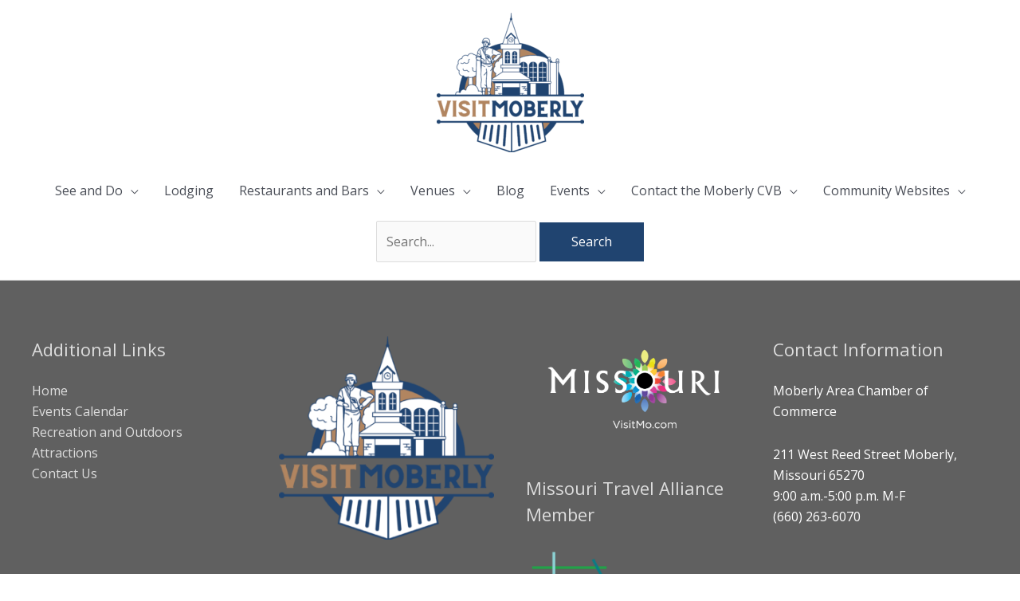

--- FILE ---
content_type: text/html; charset=utf-8
request_url: https://www.google.com/recaptcha/api2/anchor?ar=1&k=6LfHrSkUAAAAAPnKk5cT6JuKlKPzbwyTYuO8--Vr&co=aHR0cHM6Ly9tb2Jlcmx5LmNvbTo0NDM.&hl=en&v=PoyoqOPhxBO7pBk68S4YbpHZ&size=invisible&anchor-ms=20000&execute-ms=30000&cb=p59bixog9qvc
body_size: 49095
content:
<!DOCTYPE HTML><html dir="ltr" lang="en"><head><meta http-equiv="Content-Type" content="text/html; charset=UTF-8">
<meta http-equiv="X-UA-Compatible" content="IE=edge">
<title>reCAPTCHA</title>
<style type="text/css">
/* cyrillic-ext */
@font-face {
  font-family: 'Roboto';
  font-style: normal;
  font-weight: 400;
  font-stretch: 100%;
  src: url(//fonts.gstatic.com/s/roboto/v48/KFO7CnqEu92Fr1ME7kSn66aGLdTylUAMa3GUBHMdazTgWw.woff2) format('woff2');
  unicode-range: U+0460-052F, U+1C80-1C8A, U+20B4, U+2DE0-2DFF, U+A640-A69F, U+FE2E-FE2F;
}
/* cyrillic */
@font-face {
  font-family: 'Roboto';
  font-style: normal;
  font-weight: 400;
  font-stretch: 100%;
  src: url(//fonts.gstatic.com/s/roboto/v48/KFO7CnqEu92Fr1ME7kSn66aGLdTylUAMa3iUBHMdazTgWw.woff2) format('woff2');
  unicode-range: U+0301, U+0400-045F, U+0490-0491, U+04B0-04B1, U+2116;
}
/* greek-ext */
@font-face {
  font-family: 'Roboto';
  font-style: normal;
  font-weight: 400;
  font-stretch: 100%;
  src: url(//fonts.gstatic.com/s/roboto/v48/KFO7CnqEu92Fr1ME7kSn66aGLdTylUAMa3CUBHMdazTgWw.woff2) format('woff2');
  unicode-range: U+1F00-1FFF;
}
/* greek */
@font-face {
  font-family: 'Roboto';
  font-style: normal;
  font-weight: 400;
  font-stretch: 100%;
  src: url(//fonts.gstatic.com/s/roboto/v48/KFO7CnqEu92Fr1ME7kSn66aGLdTylUAMa3-UBHMdazTgWw.woff2) format('woff2');
  unicode-range: U+0370-0377, U+037A-037F, U+0384-038A, U+038C, U+038E-03A1, U+03A3-03FF;
}
/* math */
@font-face {
  font-family: 'Roboto';
  font-style: normal;
  font-weight: 400;
  font-stretch: 100%;
  src: url(//fonts.gstatic.com/s/roboto/v48/KFO7CnqEu92Fr1ME7kSn66aGLdTylUAMawCUBHMdazTgWw.woff2) format('woff2');
  unicode-range: U+0302-0303, U+0305, U+0307-0308, U+0310, U+0312, U+0315, U+031A, U+0326-0327, U+032C, U+032F-0330, U+0332-0333, U+0338, U+033A, U+0346, U+034D, U+0391-03A1, U+03A3-03A9, U+03B1-03C9, U+03D1, U+03D5-03D6, U+03F0-03F1, U+03F4-03F5, U+2016-2017, U+2034-2038, U+203C, U+2040, U+2043, U+2047, U+2050, U+2057, U+205F, U+2070-2071, U+2074-208E, U+2090-209C, U+20D0-20DC, U+20E1, U+20E5-20EF, U+2100-2112, U+2114-2115, U+2117-2121, U+2123-214F, U+2190, U+2192, U+2194-21AE, U+21B0-21E5, U+21F1-21F2, U+21F4-2211, U+2213-2214, U+2216-22FF, U+2308-230B, U+2310, U+2319, U+231C-2321, U+2336-237A, U+237C, U+2395, U+239B-23B7, U+23D0, U+23DC-23E1, U+2474-2475, U+25AF, U+25B3, U+25B7, U+25BD, U+25C1, U+25CA, U+25CC, U+25FB, U+266D-266F, U+27C0-27FF, U+2900-2AFF, U+2B0E-2B11, U+2B30-2B4C, U+2BFE, U+3030, U+FF5B, U+FF5D, U+1D400-1D7FF, U+1EE00-1EEFF;
}
/* symbols */
@font-face {
  font-family: 'Roboto';
  font-style: normal;
  font-weight: 400;
  font-stretch: 100%;
  src: url(//fonts.gstatic.com/s/roboto/v48/KFO7CnqEu92Fr1ME7kSn66aGLdTylUAMaxKUBHMdazTgWw.woff2) format('woff2');
  unicode-range: U+0001-000C, U+000E-001F, U+007F-009F, U+20DD-20E0, U+20E2-20E4, U+2150-218F, U+2190, U+2192, U+2194-2199, U+21AF, U+21E6-21F0, U+21F3, U+2218-2219, U+2299, U+22C4-22C6, U+2300-243F, U+2440-244A, U+2460-24FF, U+25A0-27BF, U+2800-28FF, U+2921-2922, U+2981, U+29BF, U+29EB, U+2B00-2BFF, U+4DC0-4DFF, U+FFF9-FFFB, U+10140-1018E, U+10190-1019C, U+101A0, U+101D0-101FD, U+102E0-102FB, U+10E60-10E7E, U+1D2C0-1D2D3, U+1D2E0-1D37F, U+1F000-1F0FF, U+1F100-1F1AD, U+1F1E6-1F1FF, U+1F30D-1F30F, U+1F315, U+1F31C, U+1F31E, U+1F320-1F32C, U+1F336, U+1F378, U+1F37D, U+1F382, U+1F393-1F39F, U+1F3A7-1F3A8, U+1F3AC-1F3AF, U+1F3C2, U+1F3C4-1F3C6, U+1F3CA-1F3CE, U+1F3D4-1F3E0, U+1F3ED, U+1F3F1-1F3F3, U+1F3F5-1F3F7, U+1F408, U+1F415, U+1F41F, U+1F426, U+1F43F, U+1F441-1F442, U+1F444, U+1F446-1F449, U+1F44C-1F44E, U+1F453, U+1F46A, U+1F47D, U+1F4A3, U+1F4B0, U+1F4B3, U+1F4B9, U+1F4BB, U+1F4BF, U+1F4C8-1F4CB, U+1F4D6, U+1F4DA, U+1F4DF, U+1F4E3-1F4E6, U+1F4EA-1F4ED, U+1F4F7, U+1F4F9-1F4FB, U+1F4FD-1F4FE, U+1F503, U+1F507-1F50B, U+1F50D, U+1F512-1F513, U+1F53E-1F54A, U+1F54F-1F5FA, U+1F610, U+1F650-1F67F, U+1F687, U+1F68D, U+1F691, U+1F694, U+1F698, U+1F6AD, U+1F6B2, U+1F6B9-1F6BA, U+1F6BC, U+1F6C6-1F6CF, U+1F6D3-1F6D7, U+1F6E0-1F6EA, U+1F6F0-1F6F3, U+1F6F7-1F6FC, U+1F700-1F7FF, U+1F800-1F80B, U+1F810-1F847, U+1F850-1F859, U+1F860-1F887, U+1F890-1F8AD, U+1F8B0-1F8BB, U+1F8C0-1F8C1, U+1F900-1F90B, U+1F93B, U+1F946, U+1F984, U+1F996, U+1F9E9, U+1FA00-1FA6F, U+1FA70-1FA7C, U+1FA80-1FA89, U+1FA8F-1FAC6, U+1FACE-1FADC, U+1FADF-1FAE9, U+1FAF0-1FAF8, U+1FB00-1FBFF;
}
/* vietnamese */
@font-face {
  font-family: 'Roboto';
  font-style: normal;
  font-weight: 400;
  font-stretch: 100%;
  src: url(//fonts.gstatic.com/s/roboto/v48/KFO7CnqEu92Fr1ME7kSn66aGLdTylUAMa3OUBHMdazTgWw.woff2) format('woff2');
  unicode-range: U+0102-0103, U+0110-0111, U+0128-0129, U+0168-0169, U+01A0-01A1, U+01AF-01B0, U+0300-0301, U+0303-0304, U+0308-0309, U+0323, U+0329, U+1EA0-1EF9, U+20AB;
}
/* latin-ext */
@font-face {
  font-family: 'Roboto';
  font-style: normal;
  font-weight: 400;
  font-stretch: 100%;
  src: url(//fonts.gstatic.com/s/roboto/v48/KFO7CnqEu92Fr1ME7kSn66aGLdTylUAMa3KUBHMdazTgWw.woff2) format('woff2');
  unicode-range: U+0100-02BA, U+02BD-02C5, U+02C7-02CC, U+02CE-02D7, U+02DD-02FF, U+0304, U+0308, U+0329, U+1D00-1DBF, U+1E00-1E9F, U+1EF2-1EFF, U+2020, U+20A0-20AB, U+20AD-20C0, U+2113, U+2C60-2C7F, U+A720-A7FF;
}
/* latin */
@font-face {
  font-family: 'Roboto';
  font-style: normal;
  font-weight: 400;
  font-stretch: 100%;
  src: url(//fonts.gstatic.com/s/roboto/v48/KFO7CnqEu92Fr1ME7kSn66aGLdTylUAMa3yUBHMdazQ.woff2) format('woff2');
  unicode-range: U+0000-00FF, U+0131, U+0152-0153, U+02BB-02BC, U+02C6, U+02DA, U+02DC, U+0304, U+0308, U+0329, U+2000-206F, U+20AC, U+2122, U+2191, U+2193, U+2212, U+2215, U+FEFF, U+FFFD;
}
/* cyrillic-ext */
@font-face {
  font-family: 'Roboto';
  font-style: normal;
  font-weight: 500;
  font-stretch: 100%;
  src: url(//fonts.gstatic.com/s/roboto/v48/KFO7CnqEu92Fr1ME7kSn66aGLdTylUAMa3GUBHMdazTgWw.woff2) format('woff2');
  unicode-range: U+0460-052F, U+1C80-1C8A, U+20B4, U+2DE0-2DFF, U+A640-A69F, U+FE2E-FE2F;
}
/* cyrillic */
@font-face {
  font-family: 'Roboto';
  font-style: normal;
  font-weight: 500;
  font-stretch: 100%;
  src: url(//fonts.gstatic.com/s/roboto/v48/KFO7CnqEu92Fr1ME7kSn66aGLdTylUAMa3iUBHMdazTgWw.woff2) format('woff2');
  unicode-range: U+0301, U+0400-045F, U+0490-0491, U+04B0-04B1, U+2116;
}
/* greek-ext */
@font-face {
  font-family: 'Roboto';
  font-style: normal;
  font-weight: 500;
  font-stretch: 100%;
  src: url(//fonts.gstatic.com/s/roboto/v48/KFO7CnqEu92Fr1ME7kSn66aGLdTylUAMa3CUBHMdazTgWw.woff2) format('woff2');
  unicode-range: U+1F00-1FFF;
}
/* greek */
@font-face {
  font-family: 'Roboto';
  font-style: normal;
  font-weight: 500;
  font-stretch: 100%;
  src: url(//fonts.gstatic.com/s/roboto/v48/KFO7CnqEu92Fr1ME7kSn66aGLdTylUAMa3-UBHMdazTgWw.woff2) format('woff2');
  unicode-range: U+0370-0377, U+037A-037F, U+0384-038A, U+038C, U+038E-03A1, U+03A3-03FF;
}
/* math */
@font-face {
  font-family: 'Roboto';
  font-style: normal;
  font-weight: 500;
  font-stretch: 100%;
  src: url(//fonts.gstatic.com/s/roboto/v48/KFO7CnqEu92Fr1ME7kSn66aGLdTylUAMawCUBHMdazTgWw.woff2) format('woff2');
  unicode-range: U+0302-0303, U+0305, U+0307-0308, U+0310, U+0312, U+0315, U+031A, U+0326-0327, U+032C, U+032F-0330, U+0332-0333, U+0338, U+033A, U+0346, U+034D, U+0391-03A1, U+03A3-03A9, U+03B1-03C9, U+03D1, U+03D5-03D6, U+03F0-03F1, U+03F4-03F5, U+2016-2017, U+2034-2038, U+203C, U+2040, U+2043, U+2047, U+2050, U+2057, U+205F, U+2070-2071, U+2074-208E, U+2090-209C, U+20D0-20DC, U+20E1, U+20E5-20EF, U+2100-2112, U+2114-2115, U+2117-2121, U+2123-214F, U+2190, U+2192, U+2194-21AE, U+21B0-21E5, U+21F1-21F2, U+21F4-2211, U+2213-2214, U+2216-22FF, U+2308-230B, U+2310, U+2319, U+231C-2321, U+2336-237A, U+237C, U+2395, U+239B-23B7, U+23D0, U+23DC-23E1, U+2474-2475, U+25AF, U+25B3, U+25B7, U+25BD, U+25C1, U+25CA, U+25CC, U+25FB, U+266D-266F, U+27C0-27FF, U+2900-2AFF, U+2B0E-2B11, U+2B30-2B4C, U+2BFE, U+3030, U+FF5B, U+FF5D, U+1D400-1D7FF, U+1EE00-1EEFF;
}
/* symbols */
@font-face {
  font-family: 'Roboto';
  font-style: normal;
  font-weight: 500;
  font-stretch: 100%;
  src: url(//fonts.gstatic.com/s/roboto/v48/KFO7CnqEu92Fr1ME7kSn66aGLdTylUAMaxKUBHMdazTgWw.woff2) format('woff2');
  unicode-range: U+0001-000C, U+000E-001F, U+007F-009F, U+20DD-20E0, U+20E2-20E4, U+2150-218F, U+2190, U+2192, U+2194-2199, U+21AF, U+21E6-21F0, U+21F3, U+2218-2219, U+2299, U+22C4-22C6, U+2300-243F, U+2440-244A, U+2460-24FF, U+25A0-27BF, U+2800-28FF, U+2921-2922, U+2981, U+29BF, U+29EB, U+2B00-2BFF, U+4DC0-4DFF, U+FFF9-FFFB, U+10140-1018E, U+10190-1019C, U+101A0, U+101D0-101FD, U+102E0-102FB, U+10E60-10E7E, U+1D2C0-1D2D3, U+1D2E0-1D37F, U+1F000-1F0FF, U+1F100-1F1AD, U+1F1E6-1F1FF, U+1F30D-1F30F, U+1F315, U+1F31C, U+1F31E, U+1F320-1F32C, U+1F336, U+1F378, U+1F37D, U+1F382, U+1F393-1F39F, U+1F3A7-1F3A8, U+1F3AC-1F3AF, U+1F3C2, U+1F3C4-1F3C6, U+1F3CA-1F3CE, U+1F3D4-1F3E0, U+1F3ED, U+1F3F1-1F3F3, U+1F3F5-1F3F7, U+1F408, U+1F415, U+1F41F, U+1F426, U+1F43F, U+1F441-1F442, U+1F444, U+1F446-1F449, U+1F44C-1F44E, U+1F453, U+1F46A, U+1F47D, U+1F4A3, U+1F4B0, U+1F4B3, U+1F4B9, U+1F4BB, U+1F4BF, U+1F4C8-1F4CB, U+1F4D6, U+1F4DA, U+1F4DF, U+1F4E3-1F4E6, U+1F4EA-1F4ED, U+1F4F7, U+1F4F9-1F4FB, U+1F4FD-1F4FE, U+1F503, U+1F507-1F50B, U+1F50D, U+1F512-1F513, U+1F53E-1F54A, U+1F54F-1F5FA, U+1F610, U+1F650-1F67F, U+1F687, U+1F68D, U+1F691, U+1F694, U+1F698, U+1F6AD, U+1F6B2, U+1F6B9-1F6BA, U+1F6BC, U+1F6C6-1F6CF, U+1F6D3-1F6D7, U+1F6E0-1F6EA, U+1F6F0-1F6F3, U+1F6F7-1F6FC, U+1F700-1F7FF, U+1F800-1F80B, U+1F810-1F847, U+1F850-1F859, U+1F860-1F887, U+1F890-1F8AD, U+1F8B0-1F8BB, U+1F8C0-1F8C1, U+1F900-1F90B, U+1F93B, U+1F946, U+1F984, U+1F996, U+1F9E9, U+1FA00-1FA6F, U+1FA70-1FA7C, U+1FA80-1FA89, U+1FA8F-1FAC6, U+1FACE-1FADC, U+1FADF-1FAE9, U+1FAF0-1FAF8, U+1FB00-1FBFF;
}
/* vietnamese */
@font-face {
  font-family: 'Roboto';
  font-style: normal;
  font-weight: 500;
  font-stretch: 100%;
  src: url(//fonts.gstatic.com/s/roboto/v48/KFO7CnqEu92Fr1ME7kSn66aGLdTylUAMa3OUBHMdazTgWw.woff2) format('woff2');
  unicode-range: U+0102-0103, U+0110-0111, U+0128-0129, U+0168-0169, U+01A0-01A1, U+01AF-01B0, U+0300-0301, U+0303-0304, U+0308-0309, U+0323, U+0329, U+1EA0-1EF9, U+20AB;
}
/* latin-ext */
@font-face {
  font-family: 'Roboto';
  font-style: normal;
  font-weight: 500;
  font-stretch: 100%;
  src: url(//fonts.gstatic.com/s/roboto/v48/KFO7CnqEu92Fr1ME7kSn66aGLdTylUAMa3KUBHMdazTgWw.woff2) format('woff2');
  unicode-range: U+0100-02BA, U+02BD-02C5, U+02C7-02CC, U+02CE-02D7, U+02DD-02FF, U+0304, U+0308, U+0329, U+1D00-1DBF, U+1E00-1E9F, U+1EF2-1EFF, U+2020, U+20A0-20AB, U+20AD-20C0, U+2113, U+2C60-2C7F, U+A720-A7FF;
}
/* latin */
@font-face {
  font-family: 'Roboto';
  font-style: normal;
  font-weight: 500;
  font-stretch: 100%;
  src: url(//fonts.gstatic.com/s/roboto/v48/KFO7CnqEu92Fr1ME7kSn66aGLdTylUAMa3yUBHMdazQ.woff2) format('woff2');
  unicode-range: U+0000-00FF, U+0131, U+0152-0153, U+02BB-02BC, U+02C6, U+02DA, U+02DC, U+0304, U+0308, U+0329, U+2000-206F, U+20AC, U+2122, U+2191, U+2193, U+2212, U+2215, U+FEFF, U+FFFD;
}
/* cyrillic-ext */
@font-face {
  font-family: 'Roboto';
  font-style: normal;
  font-weight: 900;
  font-stretch: 100%;
  src: url(//fonts.gstatic.com/s/roboto/v48/KFO7CnqEu92Fr1ME7kSn66aGLdTylUAMa3GUBHMdazTgWw.woff2) format('woff2');
  unicode-range: U+0460-052F, U+1C80-1C8A, U+20B4, U+2DE0-2DFF, U+A640-A69F, U+FE2E-FE2F;
}
/* cyrillic */
@font-face {
  font-family: 'Roboto';
  font-style: normal;
  font-weight: 900;
  font-stretch: 100%;
  src: url(//fonts.gstatic.com/s/roboto/v48/KFO7CnqEu92Fr1ME7kSn66aGLdTylUAMa3iUBHMdazTgWw.woff2) format('woff2');
  unicode-range: U+0301, U+0400-045F, U+0490-0491, U+04B0-04B1, U+2116;
}
/* greek-ext */
@font-face {
  font-family: 'Roboto';
  font-style: normal;
  font-weight: 900;
  font-stretch: 100%;
  src: url(//fonts.gstatic.com/s/roboto/v48/KFO7CnqEu92Fr1ME7kSn66aGLdTylUAMa3CUBHMdazTgWw.woff2) format('woff2');
  unicode-range: U+1F00-1FFF;
}
/* greek */
@font-face {
  font-family: 'Roboto';
  font-style: normal;
  font-weight: 900;
  font-stretch: 100%;
  src: url(//fonts.gstatic.com/s/roboto/v48/KFO7CnqEu92Fr1ME7kSn66aGLdTylUAMa3-UBHMdazTgWw.woff2) format('woff2');
  unicode-range: U+0370-0377, U+037A-037F, U+0384-038A, U+038C, U+038E-03A1, U+03A3-03FF;
}
/* math */
@font-face {
  font-family: 'Roboto';
  font-style: normal;
  font-weight: 900;
  font-stretch: 100%;
  src: url(//fonts.gstatic.com/s/roboto/v48/KFO7CnqEu92Fr1ME7kSn66aGLdTylUAMawCUBHMdazTgWw.woff2) format('woff2');
  unicode-range: U+0302-0303, U+0305, U+0307-0308, U+0310, U+0312, U+0315, U+031A, U+0326-0327, U+032C, U+032F-0330, U+0332-0333, U+0338, U+033A, U+0346, U+034D, U+0391-03A1, U+03A3-03A9, U+03B1-03C9, U+03D1, U+03D5-03D6, U+03F0-03F1, U+03F4-03F5, U+2016-2017, U+2034-2038, U+203C, U+2040, U+2043, U+2047, U+2050, U+2057, U+205F, U+2070-2071, U+2074-208E, U+2090-209C, U+20D0-20DC, U+20E1, U+20E5-20EF, U+2100-2112, U+2114-2115, U+2117-2121, U+2123-214F, U+2190, U+2192, U+2194-21AE, U+21B0-21E5, U+21F1-21F2, U+21F4-2211, U+2213-2214, U+2216-22FF, U+2308-230B, U+2310, U+2319, U+231C-2321, U+2336-237A, U+237C, U+2395, U+239B-23B7, U+23D0, U+23DC-23E1, U+2474-2475, U+25AF, U+25B3, U+25B7, U+25BD, U+25C1, U+25CA, U+25CC, U+25FB, U+266D-266F, U+27C0-27FF, U+2900-2AFF, U+2B0E-2B11, U+2B30-2B4C, U+2BFE, U+3030, U+FF5B, U+FF5D, U+1D400-1D7FF, U+1EE00-1EEFF;
}
/* symbols */
@font-face {
  font-family: 'Roboto';
  font-style: normal;
  font-weight: 900;
  font-stretch: 100%;
  src: url(//fonts.gstatic.com/s/roboto/v48/KFO7CnqEu92Fr1ME7kSn66aGLdTylUAMaxKUBHMdazTgWw.woff2) format('woff2');
  unicode-range: U+0001-000C, U+000E-001F, U+007F-009F, U+20DD-20E0, U+20E2-20E4, U+2150-218F, U+2190, U+2192, U+2194-2199, U+21AF, U+21E6-21F0, U+21F3, U+2218-2219, U+2299, U+22C4-22C6, U+2300-243F, U+2440-244A, U+2460-24FF, U+25A0-27BF, U+2800-28FF, U+2921-2922, U+2981, U+29BF, U+29EB, U+2B00-2BFF, U+4DC0-4DFF, U+FFF9-FFFB, U+10140-1018E, U+10190-1019C, U+101A0, U+101D0-101FD, U+102E0-102FB, U+10E60-10E7E, U+1D2C0-1D2D3, U+1D2E0-1D37F, U+1F000-1F0FF, U+1F100-1F1AD, U+1F1E6-1F1FF, U+1F30D-1F30F, U+1F315, U+1F31C, U+1F31E, U+1F320-1F32C, U+1F336, U+1F378, U+1F37D, U+1F382, U+1F393-1F39F, U+1F3A7-1F3A8, U+1F3AC-1F3AF, U+1F3C2, U+1F3C4-1F3C6, U+1F3CA-1F3CE, U+1F3D4-1F3E0, U+1F3ED, U+1F3F1-1F3F3, U+1F3F5-1F3F7, U+1F408, U+1F415, U+1F41F, U+1F426, U+1F43F, U+1F441-1F442, U+1F444, U+1F446-1F449, U+1F44C-1F44E, U+1F453, U+1F46A, U+1F47D, U+1F4A3, U+1F4B0, U+1F4B3, U+1F4B9, U+1F4BB, U+1F4BF, U+1F4C8-1F4CB, U+1F4D6, U+1F4DA, U+1F4DF, U+1F4E3-1F4E6, U+1F4EA-1F4ED, U+1F4F7, U+1F4F9-1F4FB, U+1F4FD-1F4FE, U+1F503, U+1F507-1F50B, U+1F50D, U+1F512-1F513, U+1F53E-1F54A, U+1F54F-1F5FA, U+1F610, U+1F650-1F67F, U+1F687, U+1F68D, U+1F691, U+1F694, U+1F698, U+1F6AD, U+1F6B2, U+1F6B9-1F6BA, U+1F6BC, U+1F6C6-1F6CF, U+1F6D3-1F6D7, U+1F6E0-1F6EA, U+1F6F0-1F6F3, U+1F6F7-1F6FC, U+1F700-1F7FF, U+1F800-1F80B, U+1F810-1F847, U+1F850-1F859, U+1F860-1F887, U+1F890-1F8AD, U+1F8B0-1F8BB, U+1F8C0-1F8C1, U+1F900-1F90B, U+1F93B, U+1F946, U+1F984, U+1F996, U+1F9E9, U+1FA00-1FA6F, U+1FA70-1FA7C, U+1FA80-1FA89, U+1FA8F-1FAC6, U+1FACE-1FADC, U+1FADF-1FAE9, U+1FAF0-1FAF8, U+1FB00-1FBFF;
}
/* vietnamese */
@font-face {
  font-family: 'Roboto';
  font-style: normal;
  font-weight: 900;
  font-stretch: 100%;
  src: url(//fonts.gstatic.com/s/roboto/v48/KFO7CnqEu92Fr1ME7kSn66aGLdTylUAMa3OUBHMdazTgWw.woff2) format('woff2');
  unicode-range: U+0102-0103, U+0110-0111, U+0128-0129, U+0168-0169, U+01A0-01A1, U+01AF-01B0, U+0300-0301, U+0303-0304, U+0308-0309, U+0323, U+0329, U+1EA0-1EF9, U+20AB;
}
/* latin-ext */
@font-face {
  font-family: 'Roboto';
  font-style: normal;
  font-weight: 900;
  font-stretch: 100%;
  src: url(//fonts.gstatic.com/s/roboto/v48/KFO7CnqEu92Fr1ME7kSn66aGLdTylUAMa3KUBHMdazTgWw.woff2) format('woff2');
  unicode-range: U+0100-02BA, U+02BD-02C5, U+02C7-02CC, U+02CE-02D7, U+02DD-02FF, U+0304, U+0308, U+0329, U+1D00-1DBF, U+1E00-1E9F, U+1EF2-1EFF, U+2020, U+20A0-20AB, U+20AD-20C0, U+2113, U+2C60-2C7F, U+A720-A7FF;
}
/* latin */
@font-face {
  font-family: 'Roboto';
  font-style: normal;
  font-weight: 900;
  font-stretch: 100%;
  src: url(//fonts.gstatic.com/s/roboto/v48/KFO7CnqEu92Fr1ME7kSn66aGLdTylUAMa3yUBHMdazQ.woff2) format('woff2');
  unicode-range: U+0000-00FF, U+0131, U+0152-0153, U+02BB-02BC, U+02C6, U+02DA, U+02DC, U+0304, U+0308, U+0329, U+2000-206F, U+20AC, U+2122, U+2191, U+2193, U+2212, U+2215, U+FEFF, U+FFFD;
}

</style>
<link rel="stylesheet" type="text/css" href="https://www.gstatic.com/recaptcha/releases/PoyoqOPhxBO7pBk68S4YbpHZ/styles__ltr.css">
<script nonce="IoJ-bh-4ti1wd-LkqJsHJg" type="text/javascript">window['__recaptcha_api'] = 'https://www.google.com/recaptcha/api2/';</script>
<script type="text/javascript" src="https://www.gstatic.com/recaptcha/releases/PoyoqOPhxBO7pBk68S4YbpHZ/recaptcha__en.js" nonce="IoJ-bh-4ti1wd-LkqJsHJg">
      
    </script></head>
<body><div id="rc-anchor-alert" class="rc-anchor-alert"></div>
<input type="hidden" id="recaptcha-token" value="[base64]">
<script type="text/javascript" nonce="IoJ-bh-4ti1wd-LkqJsHJg">
      recaptcha.anchor.Main.init("[\x22ainput\x22,[\x22bgdata\x22,\x22\x22,\[base64]/[base64]/[base64]/ZyhXLGgpOnEoW04sMjEsbF0sVywwKSxoKSxmYWxzZSxmYWxzZSl9Y2F0Y2goayl7RygzNTgsVyk/[base64]/[base64]/[base64]/[base64]/[base64]/[base64]/[base64]/bmV3IEJbT10oRFswXSk6dz09Mj9uZXcgQltPXShEWzBdLERbMV0pOnc9PTM/bmV3IEJbT10oRFswXSxEWzFdLERbMl0pOnc9PTQ/[base64]/[base64]/[base64]/[base64]/[base64]\\u003d\x22,\[base64]\x22,\[base64]/DnlV7W8Kzw5nDs8OfBcK4w6F1G0ErJ8O/wp/CpD7DpD7CrsO4eUNtwrQNwpZRd8Kseg3CmMOOw77CoAHCp0pEw7PDjknDsQ7CgRVtwpvDr8OowoQWw6kFWsKIKGrCjcKQAMOhwqDDgwkQwqHDmsKBARcMRMOhH3YNQMOmX3XDl8Kew7HDrGtyNQoOw7zCusOZw4RIwqPDnlrCijh/w7zCgyNQwrgtTCUlVUXCk8K/w63ChcKuw7I9HDHCpwdqwolhN8Kxc8K1wrfCuhQFeTrCi27DuU0Jw6kAw4nDqCtGYntRCsKww4pMw614wrIYw7LDrSDCrTDClsKKwq/DkRI/ZsKgwpHDjxkpVsO7w47DiMKXw6vDomjCu1NUZcOfFcKnCsKhw4fDn8K7Hxl4wovCtsO/[base64]/[base64]/DsQdDw6F5w5Brwr5nIMKpw4vDjcO2DMOywpPCshjDuMKeIcOuwrjCmsOfw6bDlcKEw65cwro7w5wjHBrCpVLCnkI9Z8K9ZMOXSsKJw5/Dtjx+w74KaD7Cnho9w5JDBSbDsMKxwrbDkcKowqTCjCZrw5/Ck8O3DcO1w5d7w4QWaMKEw4ZsA8O3wrTDkWzCpcKiw4/CsCQcBcK8wqtkBDDDsMK9KEHDhcKMB1VfWRzDp2vCqkRGw7IvZsKEX8O3w6PCn8KBN0TDjMOxwrvDsMOtw7JYw4d3VMOOwqzClMKVw6zDiUnCucKae113C0rDqsOVwooUVhE+wp/Dln0nb8Kew6UPeMKGQlXCsRDCsHvCmGEzC3TDj8OVwrBQH8OsD3TCi8K7D39yw4nDocKawo3DvmfDiV5Kw5skW8KhP8OqY2ANwp3Cgw/DmsOXCk7DsXFjwrfDucKEw5EbNMK9dFXCjcK4ZWHCqk9IBcO4AMKzwrLDmMKBTsKgMsOtI2dzwqDCtsKIwoTDq8KmBjvDrMOaw512AcK7wqPDrsKgw7BWEC/CqsK1UVMdT1bDrMOdwo/DlcKqWH5xfsKQF8KWwq4dwq1CTSTDksKww6cmwpPDiFfDmlLCrsK8CMKVPEB7HcKDwotrwpHCgzbDq8OyI8O/SRvCkcK5WMKRwokVGHRFClRwG8OGd33DrcO5TcO7wr3DvMK1GcKHwqVgwpXDncKlw4chwostE8O1d3Ekw6EfWsODw6gQwrE3wrDCnMKbwovClFPCg8KiUsOFOm8hKFtvYsKSd8Ozw5YEw73DscK0w6PCs8KWwojDhkVHXkgnMCAbYiE5wofCicKDDMOdCW/Ckk3Ds8O0wr/DlhnDu8Kcwq95IgrDrjdDwrdYGsOcw60uwqVHGGjDjsO3J8OdwoJhTxsRw6zCqMOhJiLCt8OSw4TDqVfDjMK7AFI3wr1kw5Y0VMOmwpRdVH/CizBuw5cqYcOCV1/CkRnCkhfCoVZgAsKYC8KhWsODH8OwbsO0w6YLClV4Fy3CjcOISgzCosKQw6HDtjvCk8OEw4pafC/Dh0LCkVN2wqc0WsKhZ8OMwpNPfWgZdcOiwrdaIsKYSDHDqg/[base64]/Dn8Kiw4nDncK/YMKPZl5KSxrDpMK/[base64]/w6jCqcK9w4zDhRgxBMOgJXDCoSnCtXDChE7DpFErwotZA8O3w7jClsKqwoJqd03Cn3kCLn7DqcOec8KQVi5Cw7MkB8OnecOvwq7Ci8ORKgzDj8KHwqvDni1twpHCgsOBKsOue8OuNRrCosOSR8O9eVcYw61Nw6jCt8OdM8ORZMKZwo/Cu3rCpH4bw7TDvgLDrh4+wpTCoxY4w7hNVkYcw7ojw7t8KHrDsSvCksKIw6rCgkXCusO6O8OwIHVhC8OUHsOUwr7Dp17Cs8OINMKGBSTCk8KXwqjDgsKUNDfCosOncsKTwppOworDjMOBwpfCj8OMSzjCrHPCj8O5w4g6w5vCtsKRMyIpAXNSwrzCsE1CCR/CoVxkwr/[base64]/CoTd2w5nDnX5rYBIzc8KbRTE0X3rCsMKPTngSS8OSF8Ohw7gzw6lOC8KgZXY/wrrCssK1bgvDtcKLH8K/w61PwrY5cTh9w4zCtkjDpyFMwqtEwrcxdcOpwpFFNRrCoMK2P0oIw5TCq8K2w5fDtsKzwqHDsGPCg0/ChADCunHDtsKlB0zCikQaPsKdw6ZVw43CkUXDtcO2FXjDp2TDvMO8R8ORB8KEwpjCk1Ebw6E0wrMGCMKMwrpEwr7Ds03Dp8KsVUbCpQc0QcO/[base64]/CqhdwwpsbwrZvwpjCtjZRKjV3AsKDwpnDhjfCu8KewqPCvy/CqnvDvUQZw6/[base64]/CtQHDgcK8w7FCb8KSQ8Kmwqd/JhPCim/[base64]/[base64]/[base64]/wqZyRXLDh1/Cs8KfcMKtH3kowrrCusKWw4ZjZ8O1wr4fFcONw74QPsKAw4pWUcKiTzYvwol+wpjCrMKIwrPChMKtasOXwprDnVpnw7/Cr1rCp8KOXcKTIcOYwp01AMKkCMKgwqM1asOMw6TDrsKoa2I/[base64]/Dr8OIMCECWMObLDlNwojDmsKfw6Z3wpTCvXrDkBPDhsKSIlnClwk7CjUOCW9swoIawovDtSHCqMOrwrXDukoOwqTCuGUiw5jCqQAZDgLCtGDDnMOnw5kVw47CvMOJw7XDusKzw4dqRCYxDsKSHVgjw5fCusOqbsOHYMO4HsK1w4rCjyV8O8OkasO8w69Iw6PDhnTDiy/DpsOkw6vCq3FSFcOdClpcCC7CrsOrwpkmw5nCksKtCnHCiTgAJcO0wqREw6kLwrtMwrXDk8KgN0vDqsKuwpvCim3CscO6dMOOwqJ9wqbDvVXCtsKzCMOEQhFpEsKfwq/DuldLZ8KaWMONwqlWbMOYCxA3YcOuDMObwp7DtBhDL0M/w7bDg8KlZFLCqsOWw7LDuwDDrGLDslfCrhIYw5rCrsOQw7zCsAw6KjBzw4ltPsKLwqsMwqvDiQHDjxHDum1HU3vDpsKvw4rDncK1VS3Dgn/CmXjCuRPCtMKoBMKEK8OrwpRqMMKAw6hQUsK1w7gpM8K0w5RmXileYmzDq8KiDzfDlz7DpV7ChTPDnFt+CcKnZA4ww5zDp8K2w4dvwrlOIMOvXzTCpn7ClMKyw7BbRF/DssODwrMgX8OEwojDrsKgQ8OKwpDCvCU5wovDk2p8J8OtwojCmcONHMK0L8Odw7slesKcwoNeeMOhwo3DkDrChcKbcVbCpMKsZ8OaNcOVw7LDvcOQYATDnMOgwpLCi8O9cMO4woXCusOaw5tVwqwzATM/w54CakgsGAPDgmLDjsOYP8KAYMO6w78OCMOJMcKKw6ImwojCkcKkw5XDvg/DjcOmTsK5PghJYRnDicOLGcOCw57DmcKtwqhbw7PDuAslBlfCgxkdWHgJOVE9w4Y5FMOiw4lpCifCoxPDlMOhwqpdwqMxI8KJLGzDjAcqVcKJfxkHw4fCqMOKTMK5WHV4w6pzE1LCksOMYyfDkgpXwq7ChMKbw7dgw7/DjMKadsODRgPDhTDCicObw63CvU80wrnDu8OHwqTDpzAbwotVw5gqX8KnIMKgwp/ColBkw5A/[base64]/DgMKQF8K/DsOJCsKFBm8Nw5osdz/DmkTCgcO5w67Dm8OCwr9CEVTDqMOnI1XDkC1YEHBtFcKCNcK/eMKKw7TCoQ7DmcOaw67DkUABDx1Vw7rCrsK3KcOtO8K2w5oiwo3ClcKgUsKAwpQgwqfDjCgcNGBXw5zDqnoHOsObw4QGwrrDrMO/RjNxZMKAEy7DpmbDv8OjTMKpBwDCu8O/woXDjhXCnsOudBcIw55ZbRvCk1MPwphdeMKVwphfVMOzQQfDin0ZwqsMw5LDqVopwrhoLsOjbnfCp1TClmgIe1dowoEywrzCm1Qnwp9bw4k+ByTCqsORL8O7wp/Cj1Y/Zg9MNBjDrsKMw4vDh8KAwrV1YcO8dnBywo3DhDl/[base64]/wqvCoSILw7TCmsKfKDzDtcKswoHCpsO8woPCvMK1w5RnwplHwqfDi3Jew7fDoFICwqHCjcKhwq1rwp3CgQITwqfCm3nCkcKrwr8NwpAZWsO1MzZgwp/DtTbCoXLDqGnDv1DClcKkL1sGwpQFw4bDmz/Cv8Oew64hw45AC8Onw47DssKbwqLCoDx0woLDqsOgITYawp7Ck3x3cQ5bw4nCiAg7Tm/[base64]/Dg8OJw67Ch8OpwrISMsKNwrd/VTEowrIcw7gMC8KCwqXDukTDlsKcw5HDjMOcKVoVwpQ7wpfDr8Klwq8qCcKnR1DDtMKlwrPCqsOHwoTCuCLDmDbCjMOfw4jDmsOqwoUAwptTPsOKw4c+woxJYMOWwoUeQsK6w4lETMKwwrNgw6pEw6vClwrDmD/CkUvCm8OKGcKUwpZWwp/DlcOYWcOMIhxTD8KRfSN1N8OGP8KIYMOeGMOwwr3DiUTDtsKIw6rChg/[base64]/ZMOgw7zCh8Kcw7DCqcO4bsKvwpopQsKZwpXCiknDoMOGXjTDnSo+w7hlwpPCgsK9w75WcDjDhsOFPk94AiJwwr/Dn010w53CvsKHV8OxDnJuw6spGMK6w5TCh8OowqvDucO4ZF1nJCRDKVsuwqLDunMcZsO0wrQNwp0lGMKACcOvYcKPwqPDqcKsOMKowrvCpcKIwr0Lw69jwrcwccKSSAVBwoDDisOwwoDCl8OtwpXDn1zDunrChMOKwrt2wrjCusK1dcKOwo5SaMObw6HCnB0/A8Kjw7sBw7sHwrzDhMKgwr15T8KhVcK+w5vDlCTCjW7Dm3xbYit/AHrCvcOPO8KrKj8REU3DinFwBCUTw4EneRPDhiwRPCjCsy1dwrNbwqhdPcOjT8Oaw5DDo8OaYcKdw68lGAY6ZMKNwp/DkMO1w6Jhwpg4w4zDgsKCacOHwoApZcKnwqwBw5zCuMOyw7hHRsK0DsO4c8Oiw6wCw7Jkw54Gw6LCqwZIw6/CqcKPwqxdbcKUdhLCjcK5eRrCplfDu8OYwpjDjAshw6PCnsOdR8OzY8Oawr8QblVCw53DncOdwqMRWGnDjcKCwpLCnUUqw77DrMONDFPDvMOqJDXCucOOOzTCq3E/wqLCtgLDpXRRw61DQsKjNW9SwrfCpsKzw6nDmMKVw5vDq09qF8Ksw5/CrcOZahd8wofDmD1Uw5fDvxZ9w7PDhsKHEznDrjLCksKPKm9Jw6TCi8O1w5B0wp/DhcOawoRww6fCjsK8LlYGVgNNC8O/w7TDszo1w7sSQmXDr8OyQcOYEcO8bDFawp7DillnwqPCvCjDrcOsw6o0YsOiwrtyZcK/[base64]/[base64]/DoTkUwqlfJcKUwrnDniR8w6QgUMOlcHwXHHd+wqrDv0IvC8OwacKdLn0+Ujt6NcOdw4vCv8K/d8OWJC1vJHjChj0aXBHCq8K7wq3DukbCp3/DlMO5wqbChQXDhBDCgsOPEMKSEMK4wofCkcOIFMK8RsKDw7TCsy3CrUfCvgk6w5XCgsKzGQtCwqTDuBB1w6c3w4t1w6NcJW11wocAw4RlfSFPUWvDonHDicOmKCN3wotaWjjCmFsQYcKPCMOAw4/CoBbCnsKzwoHCgcOgZcK4SCPCuwNgwq7DmlPDpMOKw7IkwoXCpsK1ODnDmSwYwrTDtRhadjPDrMOEwolfw4XDkhYdB8KBw6Q1wqzDnsKFw7XDl3AIw4rCpsK5wqxuw6QCAsO7wqzCtsKlPcOgH8KywqLCgcKJw7JZw4LCgMKHw5dqS8KdT8OEAcOXw5/CukbCp8OxJHzDtkvCuHAdwp3DlsKIJsOjwq0bwqM6MHoDwo8zJ8K3w6I2B0IHwpFzwrnDoGDCv8K8ECY+w4nCqShGKcOqwr3DnsOCwrnCtFLDhcKzZzxiwpnDkmR9E8O4wq5fworCm8Ocw5xjw4VNwpLCrQ5jRC/CscOKKA4Ow43CmMKxBzhgwrfCvETCpSwlPD/Cn3IMOTfChUHDmiQUMkrCnsOuw5DCnQzCukFRGcO0w7NgCMOWwqc2w4LCgsO8FwgZwoLDqUTCnTbDh3LCjSsLQcOfFMOWwqgCw6TDjhd4wobChcKiw73CsgTCjg1uPjjCvsOawqUcG2kQFcKjw6LDlGLClhdbfA/DqcKGw4bCqcKMacO6w5LCu3kAw6VAd10seXTDk8OxfMKiw7kew4TCkwrDk1DDn0dKXcK5XmsIeFhZc8KxLsOww77CnyTCiMKiw41CwoTDsnTDl8OLdcOkL8OreVlsfj8Fw5RnSm/[base64]/[base64]/P0smdcKqwpvCjMKHYsOlQcKuwrgUacOXw5DDkMKHJCJbw7DCvT1PezFEw4XCmMKWN8O9f0rCkwpQw59/Z1PDuMOZw7NHJiZtLMK1wqcxZsOWH8Kowp81w6kAW2TCmxB+w5/CssK/ID18wrxlw7IDcMKTwqDCn3vDo8OoQcOIwrzDsBdYJjbDp8OIwo7DunTDq1Vlw4xxKjLCi8O7wp1hWMO0CMOkBlVCwpDDukYew4pmUE/Ci8OcLGBqwrV3w4jDpMOSw5Aew63CjsOMW8O/w40INltpG2QJZsO3BcK0wrcawq1Zw7FwSMKqR3ZsFx49w5jDtGnDucOuEwQEf08uw7DCqGt6YWRvInnDlkzDlR0KJwUiwoTCmA7Dp2NpQ04yDGYQEsKRw4URZlDCgcK2woJ0wqUmesKcHsKXK0F6PMOhw59+w5dhwoTCusOIQcOMNl3Dl8Otd8KGwr/[base64]/DtTvCoTbCh8KAesOsw5jDn8OSUUnCuMKFw6ogPcK7w5fDkHzCmsKLO3zDhWHCujnDmFfCj8Oew5pYw4TCiBTCvwQ5wrA5woV0DcKXIcOLw5FzwqQtwpTCkl3CrHU+w43DggrCinrDqTMywr7DsMKzw71GdxzDvhXCgsO9w58/[base64]/w5k6IsKfXHcxDV/DiR7DlMOWw6TDvXFwwo3Cvn3DhMOHVVfDl8Knd8OTw4NEMEnDvSU/XGrCr8KFQ8OTwop3wr9DcBpAw7TDoMK/JsKdw5lSwo/CicOnS8OwfTxzwrMscsKRwovChxPDssOfb8OTD0vDuWNAOcOJwp4zw5zDmMOdCAVpA0Now75Two8qG8KTw4AGworDillKwobCjEg+wo/[base64]/DmjNRNsOfRcKAAynDvmBnwr8lwrAzXsONwrTCuxTCiDIpeMK1VMO7w7xPF2oZJRF3WMKGwoHDkwXDkMKrw47Cm2okejYpREtmw7sywp/DmFlTw5fDhUnCqRbDr8OtDMKnScOXwroaRjrCmMOyDAnDscKDwoTDjhPCslQwwoDDvyEqwpbCvyrDtsO5w5xmwpvDhcOFwpYawrwAwrt5w4IbCcKMKMO2NBLDv8KVFXIIfcOnw6o1w6PCj0/Cqxl6w4/Cu8OuwoBLKMKLCUvDncOdNsOWWwHCpnTDkMKWdwJpHzTDvcO5RUPCssKCwqHDgC7ClxzCisK/wpxyNh02BsObXXl0w7kWw55DVcOPw79jclLCmcOdwovDjsKdfsO7woxMUDDCjFDCh8K6fMO8w6DCgMO6wr3CucK8woPCsWs1wpsCYkTCqBVWWGXDuxLCi8KMw6TDhWwPwr1Qw5wFwpkQT8ORScOJPQbDicK3w4hZCj9vY8OCJjUEQMKPwo5lT8KtP8OHeMOlbR/Dg0hKHcKtw6l/wqPDnMKbwqvDu8KxEgQiwoNWH8OCwpTDqsKdAcKPBMOMw55tw4Nswq3CqgbCkcKUAjpFeFLDj17CuE0LaHh9eHnDoRrDvEvDlMOkWkwvdMKGwqPDoVPCiy/DosKVw63CtcOYw4xww51QJmnDtnzCpj7CuyrDpxzDgcOxYsK/W8K/[base64]/[base64]/[base64]/CicKywqkobcOPwoMeBy/CtAHCrkHCmMOrQ8KXIMOCZndXwrjDswJwwoPDtCVSQMOew6kQAWJ1wqvCisOBJ8KfASoge1/Di8Kww7FBw47DnWnClQXCpQXDoWp/wq/Dr8OTw5l8IsOiw43CrMK2w4Qsd8KeworCkcK6YcOqS8K8w7MDNAddwrHDpW3DjsOwf8Omw50rwo5gHMO0VsOgwqowwoY5YTfDiiV3w7PCsAkxw6slH3zCg8Kpwp/Dp23CkiI2ZsOKVH/[base64]/CgcKkw6caFcOKNsOyw4AVw7rCvsO8wpd4asO9WMOnL3zCuMOvw7BHw5J9ZU5FTMKHwrkSw5ojwrkNV8Khw4oxwrtUbMOSKcKtwrwHwr7DtSjCqMKvw67Ct8OkDjNiccONR2rCg8OrwqUyworCmsObS8Kgwq7ChMKQwr87WsKew6gobBXDrB0DVMK8w4/[base64]/DlcOjw53Dt8KwwqVxwq/Dk8Oywr8Iw43CmsOEwpXCn8OrWjkEcSvDqcKgO8K4YjLDihwyOnvCiwZkw7/[base64]/CkS3DvcOfDcKHX8OywqLDuGMaT3QuworCmcO9ccOTwrUxMMO/ejvCm8K/[base64]/CmWw6wrPCiTRiwpbDn8KRdks9LcOrJSUXd23DlMO/fMKEw6zDtsO6a1sEwoF+JcKvdsOOWMODIcOIL8OlwprDqsOmLHHCoz8Aw7jDqsK7QMKawp1Cw47Dp8KkPR9wEcO+w7nCi8KAFjAPDcOSwrFTwpbDi1jCvMO4wpVtXcKlWsOeJMO4woHCoMONAXJ6w4Fvw7UNwr/Dk3HCusK6TcK+wrrDkgw9woNbwpxVwrNUwpjDnnzDvinCnVMBwr/CqMOtwqjCikjCusOLwqbDvlnCgkHCtnjDqsKYRUzDk0HDv8OiwqHDhsKiLMK1GMKDBsOOQsO5w5LCscKLwpPCtlF+CwA+FUxtdMKLWsOsw7rDscKqwodBwq7CrFwcE8KrZgRiJMODbWhJw5kzwqEpF8KcfMOzGcKXbsODKMKCw5QVVn3Ds8Oiw58xY8KDwqFAw7/Ct1/CkMO7w4LClcKrw7rDo8OJw5IOwplsI8Ktw4RFTjvDn8OtHsKWwr04wrDCiUvCrsKuwpXDowTCicOVM0xkwprDmjdJAhpPIUwXVhEHwo/DmWQoIsOnQMOuEhw0OMKCw5LDghRRZnXCnSVLQ382CHbDp0DDuiPCpCDCg8KVK8OLVcK1PcKpF8O8VTI8Y0ZxcMK8SXc6w6/DjMOwYsKEw79Sw5Q4w5zDjsOdwoMvwqHDs2XCnsODK8KSwrBGEyMmPj3ChRQBIhDDlFvDoWcBwp4cw4/CsyI1d8KLDMORXcK2woHDqgRlPWnCp8OHwr8Iw5YJwpfDkMKcwr5sd2suIMKdIsKGw7tuw6RGwrMkV8K3woNsw5hJwqEvw4TDusKJB8O+RhFGw5jCq8KrBcOXfAvCi8OjwrrDt8KYwphyUsKawprCvH/[base64]/[base64]/ClcOIw5daNFPCvmjCgHxWwrAGw7EGw7QCd2tmw6o7PcORwopuwpB4QmzCgcOswqzDncOHwrpBbRrDu08+IcKxGcO/w40Qw6nCtsO5JMKEw5LDoHjDpTLCk0nCu3vDpcKNEiXDjBVpHiTClsO0wrnDssK6wr3ClcOrwoXDhDpxZSNqwoTDsRlmaHoBZUA2W8O2wqfCiB45wqbDgDNLwqZ/F8KxGsOww7bCs8OpdFrDp8K5UQEcwp/CisKURCMFwpxxVcOuw47DgMOtwp9ow4wgw4DDhMKPGsOAeGQICMK3wrVNwoDDqsKWCMKUw6TDsF7CscOoEcOmcMOnw7dtw4PClgYlw6bCjcOVw5/DnQLCisOjbcOpInNQYBYJPUBTw6EnIMKvGsODw5/[base64]/DrsOtw53DoGNnw5BGK8KIw4fCtkVuwrHDu8Kbw5RfwrLDjFHDhnnDmG/CvsOBwqHDqArDmsKWO8OyYSLCv8OeQsOqECUPNcKwZ8OowonDncKvW8OfwrXDk8K5QcKAw6B4w4LDscK3w61lSV3CtsO/[base64]/[base64]/DvEbCo8OaaMKCwphCGMKDAi9Mw4RDXcOeORpMwovDk1JvYFZQw5bDimwwwpI9w44fdEQPUcK4w6NSw41xSsK2w5kHLsK2A8KgaFzDvcKBQhV8wrrCiMOBT1wlHRLCqsO1w5JLVm8Bw6tNwrPCm8K6L8Kjw5M1w5fDkErDiMK2wq/DvMO+WMOlTcO9w4HDncKtY8KTUcKFwrDDqj/DoEPCjUJOEjHCuMOpwrbDjy3Cm8OEw5F+w6vDhmQ4w7bDglcXTsKzXkbDl0fCjBPDkDXDiMK9w78MHsKtScOpTsKbOcOIw5jCqcKFw6MZw7Rdw4U7S3/[base64]/DcKpwoRheRbCuWg/eWARUsKNwqrDt31QSR4zwqfCqsKCdcO1wpnCs1nDqxvCssKRwoldXmpBw74/ScKLGcOnw73CsXM1ecK6wr1IbMOnwq/DuDzDqmrCnWsEa8O7w7Q0wpRAw6J/cV/CjcOuTkkWFcKEWUEowqEvGl/Cp8KXwpxEQ8OMwpg7wqXDh8KTw4cywqHCnz/Cj8OWwrYVw4vCkMK8wpZHw7sDc8KMe8K/[base64]/wrbCv8Kpw4kcTF/DsMOcw7jCoGszw6DDjsK2BzpuXsOlEMOPw4jDkCrDqMOrwp7CsMOWB8OzRcOlCcOKw53CjHrDpGpBwrnCh2xxCRtbwq8gUk0pwpzCjVfCq8K9DcOURcKIc8OSw7bCjMKjZ8KvwrXCpMOTOMOHw5vDtsK+CRHDpTrDpUPDqRVVWw4GwqrDnC/CtsOrw4fCt8O3wox7MMKrwpNADDwEwqRfw6J8woLDl2JBwoDCui0vIsKkwovCoMKFMmHCsMO4c8O3CsKoaxEYUDXDscKXWsKawqJzw73Ckg0iwo8fw7PCucKzZW0Vahwiwp/[base64]/[base64]/HcO0wrU0ZxkTwprDhsODblPCoMKmw6zCg8Orw4c1MMKNf30rPmF3DMOFcsOJacOWBDvCqwzDvcOsw4hufA3Dh8Otw4TDvwB/WcKdwrlew7dQw7IZwqDCrHUVYDDDoE7DscOoTMO5wolawqHDisOWwrLDqMO9DkFqZDXDp14kwo/DgwooK8OVAcKtw43Dt8OxwrvDv8K9wrUwZ8OJwp3CpMOWdsOgw4QaVMKVw6XDr8OsC8KPDUvChEDDrcKww5IdcXkjUcKow7DCg8KfwqxZw7J8w4MKwpsmwo1Sw79/PsKUNUEHwqHCjsOiwprCgMKaPwQ7w4vDh8Oawr9JDHnCpsOTw6IOXsO5Kwx8KMOdIi5FwplkFcOpUTRWcMOewoB0LsOrGA/CmigBw6NCwrfDq8OTw67CmHvCl8KdIcKhwpHClcKoUArDssK7wp7Crj7Cqmc/w6bDiScjw6dOJR/DksKZwr3DoHHCjHfCssKmwoZlw5sIwrU4w7wAw4DDkRg+U8ODfMOswr/CpwtSwrldwoMZc8O+w6/DjW/[base64]/FMKOwr/DrF7DnQZbbSrDoBY6w71vwq1lw47CgEHDn8OePz/CjsKNwrRHB8Kuwo3Du3fChcK9wrgIw5JRVMKuK8OyFMKiecKVG8O7VHbCvGDCu8OXw5nDvz7CoTE3w4YqMwHDpsKjw7bCosO2RkPCnQfCmcO2wr3Dpi9hWcK+wr1Qw5rCmwDDscKJwqs2wrsraU3CvA8vax3CmcKia8OiR8KVwrfDtG0jJsObw5t0w67Cly0/dMO3w60nw5LDo8Ohw712w5lFGC55wp4iOQ/Cv8KCwp4dw7HDhkQowqgGSitRAlnCoUc9w6TDusKLN8OcJsOgDA/CqsKgw7LDvcKvw7FOwqwbOWbClDnDiw9ZwrLDlkFiJjfDg2M5DBs4w4TCjsKow5V4w4PCqMO/C8OQA8KkC8KgAGRMwqzDjj3CuDHDtAfCr1zCl8KMIcOOVFABA2dgHcO2w69fw6lKXMKlwq3DmSgBDT1Yw5vCmUA8ajzDoB4Zw7fDngIIL8OlcMK7wrjCmVR1wrVvw4fDh8KnwqrCmxUvwpptwr5pwrvDgzpfwokCLSVLwr46F8KUw7/Dr3lOw4djDsKAwoTCqMOew5DCoFxsXyU/FgDCscKEfTvDsiZnfMO0NsOFwpduw6jDmsOtD2FJb8K7V8OWbsO+w5FLwpnDgMOEZsKfI8Ocw6hqGhhNw4A6wp9EZ2kxRQzCjcO7RxPDjMKkwpPDrhDDqMKFw5bDv1M3CAUpw5HCrsONE0NAw6RKMjs6XBnDjVMhwoPCtMOEP0IgZ3YOw6DCgyvChh/[base64]/[base64]/CthXDssOPw4nDuMKpwq5LwoheezdtwrAsDsOGLsOkwoMZw5fCuMKQw4A6AinCo8OKw4/Dul/CqcO6EsOvw6zCkMO4w5rDisO0w5LCnyhGFU9tXMO3aznCuQvCmGpXRFoyD8OUw4vDvMOiX8Kzw7ctUsKmG8Ktwp4IwokOUcK5w4YMw5/[base64]/[base64]/w5fCqsOEIEoZwpjDszQ/[base64]/w5/Di1jDj0I4w67CisKEw4oNQMK9NTcCD8KUB1DCnC3Dn8O6RgMbWMKtHjkcwoF0ekjDmVlNA3zDpcKRwrVfZkrCm3jCv1PDqgwxw4R/[base64]/Cg2MqX3XDvsOKwrzCqcKXbnTCncO5bAs2GF8+w5TCkcKbYsKfNXbCnsOcGgVlRTwKw5k1LMKswqTCmsKAwo1ZWcKjNWYIw4rCsS1YKcKsw7PCmQouVw0/w4bCmcOhdcOzw5rCiFdjB8OEGUrCsg/Ckngow5E5OcO8VMOcw43CnhfCnVERHsKqwrc4YsOXw57DlsKqw7lfMWshwrTCjsOxPQZcWWLCvAQ3fcOmesKmOEFxw6fDoSTDk8KnW8OTdsKBY8O/[base64]/DljvCpx7Dvh9tKFgXwpE6wpXCmxseaMOvJcKdw4kQZCk/w6pEZXbDnx/DuMOWw7/DqsKuwqsVw5J/w5dQLMOYwqY1w7DCrMKCw50gw4zCuMKZB8OyccOlG8OLOi16wpMaw7VbPsOfwpoCUwXDhMKwZMKRaTvCqMOjworClj/CsMK2wqUMwpQgwq8rw5jCpgsoIMKkakFXKMKFw5F/NAkDwq7CpRDChjtWw5/ChEjDslnClU1awqANwqPDokdSKHvDoDPCkcKtw6pqw7BzO8KSw6fDnHPDk8O4wq1+wo7DqMOLw6/[base64]/wrjDl8OvW8OaYcO3w5bCkMKdJkUJwqDCucKNecKsZMKlwpXCusO+w5xzYys9esOIWUhDPwZww4fCnsKRKxYycyVsGMKiwpAQw4xiw5Ypw7cKw4XCjG04I8Oaw6I/esO+wrDDhQwWw7jDiXjCqMK6Z17DrsOTSjMHw7Fww5Ajw4lEWMKDT8OSDWTCgsOrO8KBWQo7VsO4wqk3w7JqMcO+REM3woTCs2MiHsKTAH7DvHfDjcKMw5rCgn9wQsKaEMKgKCzDosONMnnCjsOFVGLCjMKSXELDrcK+OBnCjjfDgwjChR/DlTPDjiUrwpLCnsOKZ8KZw5IQwqRjwrjCosKvMVFJNTF7wqvDicKcw7AqwobCpUTCvgI3IHvCmcK7cDjDpcOCAnLCqMKoGlXCgi/[base64]/DoT4sT0LCrMKUNsOEwobDsgsow4cgw70RwrPDiQwDwojDnsOPw747wq7Dm8Kfw60/TcOawprDmjIXJsKeaMOkRS06w6ZBazDCgcKYecKdw7wzRcKWWV/DpUjCtMKewq3CjMKiw71TBMKoAcKtwq/CrcOAw6xhw5jCui/[base64]/ccK6w4gTEcKdLwwNW33Dq8KxZcOcHMOVEwhFc8K6PsOLeEg7OTXDlsK3w5J8c8Kac302TzEqw6nDsMO2EDvCgBnDj3TDgXrDpcKEwqEPAMOOwrfChDLCo8OPTDfDvEo6bw5JeMK3acK/QxvDpip7w7ICFw/DiMKLw4/[base64]/DqQfCskY+PMKfwoF5FsOgwrF0wrzDoH7DnmRDwqDChcK+w43Dl8OxJ8O3wqDDtMOhwp5WacKJXBROwpDCpMOWworDg30JXWQpMsKkemvCp8K9HynDm8K3wrLDtMKSw4vCvsOTTsOww6PDnMOZbsKue8KRwowUCgnCr3hUR8Kmw7/Dk8KdfcOdV8OUw6wwE33CvkvDuRF0fQY1LHlAFQYbwqQ0w7MRwqnDlMK5N8K8w43DsEZgM3I4UcKxSDrDhcKDw4/DusKkVXPCkMOQCF3DjcKgJlLDvDBEwqHCrUsSwp/[base64]/[base64]/DhcKSHMOoIMOpBcKww6jCqRXDvwjDjcKLdsK6wr9FwrzDnA5KWGLDmDXCm35RaFVDw5LCm1rDv8O/NzrDhsKAWcKaTcKHdGbCisKiw6TDtsKsBiPCiWPDkV4Uw5jCuMOTw53ClMKmwq19QyDCk8KPwrh+HcODwrzDrQnDhsOOwqLDo3AhR8KHwocRNcKGwrfDrWJ3HAzDpVgjwqTDmMK5w5JcaRzClFJdw6nCtVs/CnjCqXlNRcODwqdFM8KFdhBUwojCvMKCw4XCnsOgw4PDjyvCi8KRwrjCiBPDsMO+w6vCosKNw69FHjPDrcKmw4TDpsKeCAAhHkXDq8Omw5AxfcOIWsOjwrJlaMK6w4FMwrDCosK9w7PDn8KYw5PCoSHDly/Ch1PDgcOeccKkYMOgXsOswojDkcOvFWLCpRhvw6A8wrw9wqnClcKZwr4qwo3ClVlvQFsWwqI9w67DvgDCpGNuwqbCmCssLUDDsihdwqbCmRrDh8KvZ0B7WcOZw5XCt8Kgw6wEbcKCw47Cs2jCmg/DjgMxwrxQNAEgw6Q2w7MNw7BwJMKwe2LDhsKbVFLDlW3CiVnDp8KYUHsrw7nDgcKTXSbDkMOfH8OMwrtLaMKGw4dqTn9QShZcwo7CoMOOZsKnw7HCjMO/[base64]/Do8KWCsOzFcKGWFTCucOPwo3DiWEzezjDkcKUX8OJwrAmXynCtUhiwoPDm27CqlnDtsO+V8OoYmzDnSHCmyXDi8KFw6bCkcONw4TDhH05wpDDgMOHOMOYw61wXcO/XMKuw7oTIsKCwqNCX8K7w6/CnxU3JAXDq8OIMxdpwrMKw77Dg8O7YMKOwrx9wrHCosKFKCQ3BcKcWMOWwq/CkAHCvcKww6/DocOpOsOywpLDqsKwGi/ChsKDC8OUwpFZCQklNcOQw5RwPMOxwpfDpCXDisKQGwHDl3LDgMKRD8Kmw6DCvMKtw5YFw64Fw6kaw48OwofDp2ZGw6rCmcOmb2YPw7swwppuw7s3w4gFX8KlwqXDojtfHMKEP8OUw5DDi8K0OA3Cug/CqMOBXMKvJl/DvsODwr7Ds8OCbULDrl06wrEww4HCumJQwp4YWR7Ds8KjE8OXwqLCp2AuwqoBEznClAbCkQhBEsO7NlrDsCTDig3DtcK/d8OiWwLDisOWKXoOeMKrU0rCjMKsE8O7ccOCwoFadCHDkMKeRMOmFcOmw67DmcKTwprCpH3Cp007M8OsekDDjsKjwrVWwqPCrsKEwqHChAAaw50NwqXCsmfDhiRMASpMEcO1w7/Dl8OgJ8ORZMO0F8OLSjgacQppJ8KZwr1rBgTDl8Knw6LCnl8jwq3Cin9SMMKufnHDpMKewpPCo8O6bQ0+NMORXSbCricwwp/ChsOSM8KNw7DCq0HDpyHCvnfCjxjCqcKtwqDDi8Kww4hwwoXDtx/ClMKdMAYsw44uwo7CocOPw7zCncKBwpA9w4jCrcKnIWHDoETCt0oiT8OoUsOGEG14Ki3Dll4jw5owwq/DtBQ9wo4qwoldBRLCrcKKwobDmsOWQsOiDsOkTV/DqnLCn0nCo8KHcHrCmcKBIDEJw4XCgGnClsO3wp7DgzfDkg8jwqsBFMOFclwJwoUrHS/Cu8K+w71Bw7k3YA3CrUN6wrAqwoLDsFHDvMO1w5NfLkPDsTTCrcKzU8KKw7pswrkmN8Oyw5jCn1HDpgfDksObfMOmZG/DgD8OG8OVNSw7w5/DsMOddh/Dr8Kyw4RHTgLCtcK0wrrDr8Kkw55OPlDCli/CoMKHJiNsKcOdAcKUw7fCpsKuMlc/w4cpw6fCmcORX8KoQMKrwooDWCPDkX8VKcOnw45Mw4XDn8KyTcKkwoDDiTtcdWXCn8KLw4bCuWDDgsOvZsKbdMO7W2/DiMOewoHDjcORwqrDrsK8CwPDry1gw4EBQsKEFcK8YRTChjYGew8Ewq/Cjk4OT0FAf8KyGsOYwqY3wpRJYMK2GwLDkEHDisKgT1XDlB9cGsKZwrbDtG7Dt8KPw4diVj/ChcOzw4DDmkQywrzDlmDDncOqw7zCmzrDvHrCg8KFw59fKsOgJ8Omw4FPSUrCn2MkTMOawqkLwoXDunjDs23DicOJwoPCgR4\\u003d\x22],null,[\x22conf\x22,null,\x226LfHrSkUAAAAAPnKk5cT6JuKlKPzbwyTYuO8--Vr\x22,0,null,null,null,0,[21,125,63,73,95,87,41,43,42,83,102,105,109,121],[1017145,913],0,null,null,null,null,0,null,0,null,700,1,null,0,\[base64]/76lBhnEnQkZnOKMAhmv8xEZ\x22,0,0,null,null,1,null,0,1,null,null,null,0],\x22https://moberly.com:443\x22,null,[3,1,1],null,null,null,0,3600,[\x22https://www.google.com/intl/en/policies/privacy/\x22,\x22https://www.google.com/intl/en/policies/terms/\x22],\x22CF01gPyFgvaTYN7BViZn7+IF7NM62VNlqy0dycHCriI\\u003d\x22,0,0,null,1,1768975866923,0,0,[219,205],null,[184,213,163],\x22RC-b_3GqbjgUja_XA\x22,null,null,null,null,null,\x220dAFcWeA7Gd0u9AvqROvJkL6_Wz37JLsx4rxDkhw7Ht1s_p3sUGHaezJ0mt_f6TELlJdblCBtOtKhEMkCcgVI3C1xjAMLpxmh3Xw\x22,1769058666975]");
    </script></body></html>